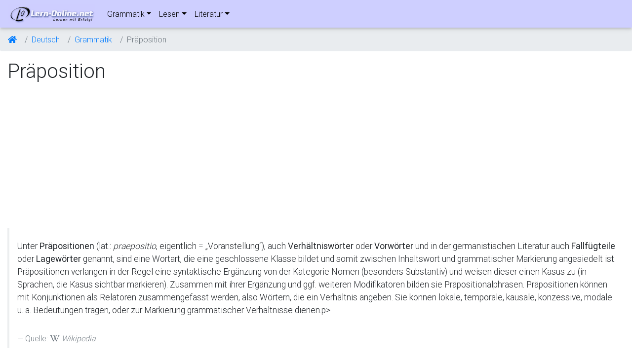

--- FILE ---
content_type: text/html; charset=utf-8
request_url: https://www.google.com/recaptcha/api2/aframe
body_size: 267
content:
<!DOCTYPE HTML><html><head><meta http-equiv="content-type" content="text/html; charset=UTF-8"></head><body><script nonce="G896Nn5ltEgNdSRCdPRNpQ">/** Anti-fraud and anti-abuse applications only. See google.com/recaptcha */ try{var clients={'sodar':'https://pagead2.googlesyndication.com/pagead/sodar?'};window.addEventListener("message",function(a){try{if(a.source===window.parent){var b=JSON.parse(a.data);var c=clients[b['id']];if(c){var d=document.createElement('img');d.src=c+b['params']+'&rc='+(localStorage.getItem("rc::a")?sessionStorage.getItem("rc::b"):"");window.document.body.appendChild(d);sessionStorage.setItem("rc::e",parseInt(sessionStorage.getItem("rc::e")||0)+1);localStorage.setItem("rc::h",'1769350171742');}}}catch(b){}});window.parent.postMessage("_grecaptcha_ready", "*");}catch(b){}</script></body></html>

--- FILE ---
content_type: application/javascript
request_url: https://lern-online.net/data/js/trigger_play.min.js
body_size: 229
content:
$(document).ready(function(){$(".trigger_play").on("click",function(){var t=$(this).data("text"),a=$(this).attr("data-lang");console.log(t),$("#hidden_player").html('<audio controls="" autoplay="" name="media" hidden="true" autostart><source src="/data/languages/multi_sound.php?text='+t+"&tl="+a+'" type="audio/mpeg"></audio>')})});